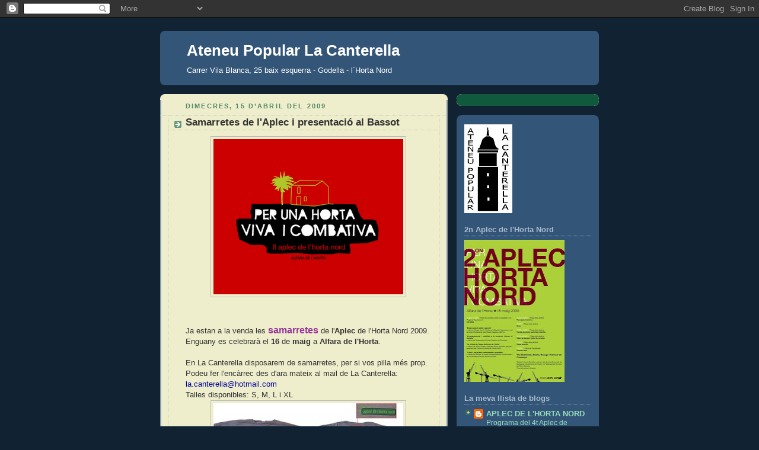

--- FILE ---
content_type: text/html; charset=UTF-8
request_url: https://ateneugodella.blogspot.com/2009/04/samarretes-de-laplec-i-presentacio-al.html
body_size: 12269
content:
<!DOCTYPE html>
<html dir='ltr'>
<head>
<link href='https://www.blogger.com/static/v1/widgets/55013136-widget_css_bundle.css' rel='stylesheet' type='text/css'/>
<meta content='text/html; charset=UTF-8' http-equiv='Content-Type'/>
<meta content='blogger' name='generator'/>
<link href='https://ateneugodella.blogspot.com/favicon.ico' rel='icon' type='image/x-icon'/>
<link href='http://ateneugodella.blogspot.com/2009/04/samarretes-de-laplec-i-presentacio-al.html' rel='canonical'/>
<link rel="alternate" type="application/atom+xml" title="Ateneu Popular La Canterella - Atom" href="https://ateneugodella.blogspot.com/feeds/posts/default" />
<link rel="alternate" type="application/rss+xml" title="Ateneu Popular La Canterella - RSS" href="https://ateneugodella.blogspot.com/feeds/posts/default?alt=rss" />
<link rel="service.post" type="application/atom+xml" title="Ateneu Popular La Canterella - Atom" href="https://www.blogger.com/feeds/5352515400396715998/posts/default" />

<link rel="alternate" type="application/atom+xml" title="Ateneu Popular La Canterella - Atom" href="https://ateneugodella.blogspot.com/feeds/7396269430179334911/comments/default" />
<!--Can't find substitution for tag [blog.ieCssRetrofitLinks]-->
<link href='https://blogger.googleusercontent.com/img/b/R29vZ2xl/AVvXsEjq_GHEu727GBt0_ubKWTSQa7KO5vGUO0Jq6KcPbEEGzt_3tih_vgBKENPYTsVfuZpbtx8P5Bvbt10ajL4k4NECVX0zoATx7wYbNqZVMdgX_6aO6Xhg7LGrc-c7hgva7_AfGd5WRBMqKA/s320/dibuix_samarreta.png' rel='image_src'/>
<meta content='http://ateneugodella.blogspot.com/2009/04/samarretes-de-laplec-i-presentacio-al.html' property='og:url'/>
<meta content='Samarretes de l&#39;Aplec i presentació al Bassot' property='og:title'/>
<meta content='Ja estan a la venda les samarretes  de l&#39; Aplec  de l&#39;Horta Nord 2009. Enguany es celebrarà el 16  de maig  a Alfara de l&#39;Horta . En La Cant...' property='og:description'/>
<meta content='https://blogger.googleusercontent.com/img/b/R29vZ2xl/AVvXsEjq_GHEu727GBt0_ubKWTSQa7KO5vGUO0Jq6KcPbEEGzt_3tih_vgBKENPYTsVfuZpbtx8P5Bvbt10ajL4k4NECVX0zoATx7wYbNqZVMdgX_6aO6Xhg7LGrc-c7hgva7_AfGd5WRBMqKA/w1200-h630-p-k-no-nu/dibuix_samarreta.png' property='og:image'/>
<title>Ateneu Popular La Canterella: Samarretes de l'Aplec i presentació al Bassot</title>
<style id='page-skin-1' type='text/css'><!--
/*
-----------------------------------------------
Blogger Template Style
Name:     Rounders 3
Date:     27 Feb 2004
Updated by: Blogger Team
----------------------------------------------- */
body {
background:#123;
margin:0;
text-align:center;
line-height: 1.5em;
font: x-small Trebuchet MS, Verdana, Arial, Sans-serif;
color:#333333;
font-size/* */:/**/small;
font-size: /**/small;
}
/* Page Structure
----------------------------------------------- */
/* The images which help create rounded corners depend on the
following widths and measurements. If you want to change
these measurements, the images will also need to change.
*/
#outer-wrapper {
width:740px;
margin:0 auto;
text-align:left;
font: normal normal 100% 'Trebuchet MS',Verdana,Arial,Sans-serif;
}
#main-wrap1 {
width:485px;
float:left;
background:#eeeecc url("https://resources.blogblog.com/blogblog/data/rounders3/corners_main_bot.gif") no-repeat left bottom;
margin:15px 0 0;
padding:0 0 10px;
color:#333333;
font-size:97%;
line-height:1.5em;
word-wrap: break-word; /* fix for long text breaking sidebar float in IE */
overflow: hidden;     /* fix for long non-text content breaking IE sidebar float */
}
#main-wrap2 {
float:left;
width:100%;
background:url("https://resources.blogblog.com/blogblog/data/rounders3/corners_main_top.gif") no-repeat left top;
padding:10px 0 0;
}
#main {
background:url("https://resources.blogblog.com/blogblog/data/rounders3/rails_main.gif") repeat-y left;
padding:0;
width:485px;
}
#sidebar-wrap {
width:240px;
float:right;
margin:15px 0 0;
font-size:97%;
line-height:1.5em;
word-wrap: break-word; /* fix for long text breaking sidebar float in IE */
overflow: hidden;     /* fix for long non-text content breaking IE sidebar float */
}
.main .widget {
margin-top: 4px;
width: 468px;
padding: 0 13px;
}
.main .Blog {
margin: 0;
padding: 0;
width: 484px;
}
/* Links
----------------------------------------------- */
a:link {
color: #445566;
}
a:visited {
color: #223344;
}
a:hover {
color: #223344;
}
a img {
border-width:0;
}
/* Blog Header
----------------------------------------------- */
#header-wrapper {
background:#335577 url("https://resources.blogblog.com/blogblog/data/rounders3/corners_cap_top.gif") no-repeat left top;
margin-top:22px;
margin-right:0;
margin-bottom:0;
margin-left:0;
padding-top:8px;
padding-right:0;
padding-bottom:0;
padding-left:0;
color:#ffffff;
}
#header {
background:url("https://resources.blogblog.com/blogblog/data/rounders3/corners_cap_bot.gif") no-repeat left bottom;
padding:0 15px 8px;
}
#header h1 {
margin:0;
padding:10px 30px 5px;
line-height:1.2em;
font: normal bold 200% 'Trebuchet MS',Verdana,Arial,Sans-serif;
}
#header a,
#header a:visited {
text-decoration:none;
color: #ffffff;
}
#header .description {
margin:0;
padding:5px 30px 10px;
line-height:1.5em;
font: normal normal 100% 'Trebuchet MS',Verdana,Arial,Sans-serif;
}
/* Posts
----------------------------------------------- */
h2.date-header {
margin-top:0;
margin-right:28px;
margin-bottom:0;
margin-left:43px;
font-size:85%;
line-height:2em;
text-transform:uppercase;
letter-spacing:.2em;
color:#558866;
}
.post {
margin:.3em 0 25px;
padding:0 13px;
border:1px dotted #bbbbbb;
border-width:1px 0;
}
.post h3 {
margin:0;
line-height:1.5em;
background:url("https://resources.blogblog.com/blogblog/data/rounders3/icon_arrow.gif") no-repeat 10px .5em;
display:block;
border:1px dotted #bbbbbb;
border-width:0 1px 1px;
padding-top:2px;
padding-right:14px;
padding-bottom:2px;
padding-left:29px;
color: #333333;
font: normal bold 135% 'Trebuchet MS',Verdana,Arial,Sans-serif;
}
.post h3 a, .post h3 a:visited {
text-decoration:none;
color: #333333;
}
a.title-link:hover {
background-color: #bbbbbb;
color: #333333;
}
.post-body {
border:1px dotted #bbbbbb;
border-width:0 1px 1px;
border-bottom-color:#eeeecc;
padding-top:10px;
padding-right:14px;
padding-bottom:1px;
padding-left:29px;
}
html>body .post-body {
border-bottom-width:0;
}
.post-body {
margin:0 0 .75em;
}
.post-body blockquote {
line-height:1.3em;
}
.post-footer {
background: #ffffff;
margin:0;
padding-top:2px;
padding-right:14px;
padding-bottom:2px;
padding-left:29px;
border:1px dotted #bbbbbb;
border-width:1px;
font-size:100%;
line-height:1.5em;
color: #666666;
}
/*
The first line of the post footer might only have floated text, so we need to give it a height.
The height comes from the post-footer line-height
*/
.post-footer-line-1 {
min-height:1.5em;
_height:1.5em;
}
.post-footer p {
margin: 0;
}
html>body .post-footer {
border-bottom-color:transparent;
}
.uncustomized-post-template .post-footer {
text-align: right;
}
.uncustomized-post-template .post-author,
.uncustomized-post-template .post-timestamp {
display: block;
float: left;
text-align:left;
margin-right: 4px;
}
.post-footer a {
color: #456;
}
.post-footer a:hover {
color: #234;
}
a.comment-link {
/* IE5.0/Win doesn't apply padding to inline elements,
so we hide these two declarations from it */
background/* */:/**/url("https://resources.blogblog.com/blogblog/data/rounders/icon_comment_left.gif") no-repeat left 45%;
padding-left:14px;
}
html>body a.comment-link {
/* Respecified, for IE5/Mac's benefit */
background:url("https://resources.blogblog.com/blogblog/data/rounders3/icon_comment_left.gif") no-repeat left 45%;
padding-left:14px;
}
.post img, table.tr-caption-container {
margin-top:0;
margin-right:0;
margin-bottom:5px;
margin-left:0;
padding:4px;
border:1px solid #bbbbbb;
}
.tr-caption-container img {
border: none;
margin: 0;
padding: 0;
}
blockquote {
margin:.75em 0;
border:1px dotted #bbbbbb;
border-width:1px 0;
padding:5px 15px;
color: #558866;
}
.post blockquote p {
margin:.5em 0;
}
#blog-pager-newer-link {
float: left;
margin-left: 13px;
}
#blog-pager-older-link {
float: right;
margin-right: 13px;
}
#blog-pager {
text-align: center;
}
.feed-links {
clear: both;
line-height: 2.5em;
margin-left: 13px;
}
/* Comments
----------------------------------------------- */
#comments {
margin:-25px 13px 0;
border:1px dotted #bbbbbb;
border-width:0 1px 1px;
padding-top:20px;
padding-right:0;
padding-bottom:15px;
padding-left:0;
}
#comments h4 {
margin:0 0 10px;
padding-top:0;
padding-right:14px;
padding-bottom:2px;
padding-left:29px;
border-bottom:1px dotted #bbbbbb;
font-size:120%;
line-height:1.4em;
color:#333333;
}
#comments-block {
margin-top:0;
margin-right:15px;
margin-bottom:0;
margin-left:9px;
}
.comment-author {
background:url("https://resources.blogblog.com/blogblog/data/rounders3/icon_comment_left.gif") no-repeat 2px .3em;
margin:.5em 0;
padding-top:0;
padding-right:0;
padding-bottom:0;
padding-left:20px;
font-weight:bold;
}
.comment-body {
margin:0 0 1.25em;
padding-top:0;
padding-right:0;
padding-bottom:0;
padding-left:20px;
}
.comment-body p {
margin:0 0 .5em;
}
.comment-footer {
margin:0 0 .5em;
padding-top:0;
padding-right:0;
padding-bottom:.75em;
padding-left:20px;
}
.comment-footer a:link {
color: #333;
}
.deleted-comment {
font-style:italic;
color:gray;
}
.comment-form {
padding-left:20px;
padding-right:5px;
}
#comments .comment-form h4 {
padding-left:0px;
}
/* Profile
----------------------------------------------- */
.profile-img {
float: left;
margin-top: 5px;
margin-right: 5px;
margin-bottom: 5px;
margin-left: 0;
border: 4px solid #ffffff;
}
.profile-datablock {
margin-top:0;
margin-right:15px;
margin-bottom:.5em;
margin-left:0;
padding-top:8px;
}
.profile-link {
background:url("https://resources.blogblog.com/blogblog/data/rounders3/icon_profile_left.gif") no-repeat left .1em;
padding-left:15px;
font-weight:bold;
}
.profile-textblock {
clear: both;
margin: 0;
}
.sidebar .clear, .main .widget .clear {
clear: both;
}
#sidebartop-wrap {
background:#11593C url("https://resources.blogblog.com/blogblog/data/rounders3/corners_prof_bot.gif") no-repeat left bottom;
margin:0px 0px 15px;
padding:0px 0px 10px;
color:#ffffff;
}
#sidebartop-wrap2 {
background:url("https://resources.blogblog.com/blogblog/data/rounders3/corners_prof_top.gif") no-repeat left top;
padding: 10px 0 0;
margin:0;
border-width:0;
}
#sidebartop h2 {
line-height:1.5em;
color:#ffffff;
border-bottom: 1px dotted #ffffff;
font: normal bold 100% 'Trebuchet MS',Verdana,Arial,Sans-serif;
margin-bottom: 0.5em;
}
#sidebartop a {
color: #ffffff;
}
#sidebartop a:hover {
color: #ffffff;
}
#sidebartop a:visited {
color: #ffffff;
}
#sidebar a {
color: #99ddbb;
}
#sidebar a:hover,
#sidebar a:visited {
color: #ffffff;
}
/* Sidebar Boxes
----------------------------------------------- */
.sidebar .widget {
margin:.5em 13px 1.25em;
padding:0 0px;
}
.widget-content {
margin-top: 0.5em;
}
#sidebarbottom-wrap1 {
background:#335577 url("https://resources.blogblog.com/blogblog/data/rounders3/corners_side_top.gif") no-repeat left top;
margin:0 0 15px;
padding:10px 0 0;
color: #ffffff;
}
#sidebarbottom-wrap2 {
background:url("https://resources.blogblog.com/blogblog/data/rounders3/corners_side_bot.gif") no-repeat left bottom;
padding:0 0 8px;
}
.sidebar h2 {
margin-top:0;
margin-right:0;
margin-bottom:.5em;
margin-left:0;
padding:0 0 .2em;
line-height:1.5em;
font:normal bold 100% 'Trebuchet MS',Verdana,Arial,Sans-serif;
}
.sidebar ul {
list-style:none;
margin:0 0 1.25em;
padding:0;
}
.sidebar ul li {
background:url("https://resources.blogblog.com/blogblog/data/rounders3/icon_arrow_sm.gif") no-repeat 2px .25em;
margin:0;
padding-top:0;
padding-right:0;
padding-bottom:3px;
padding-left:16px;
margin-bottom:3px;
border-bottom:1px dotted #bbbbbb;
line-height:1.4em;
}
.sidebar p {
margin:0 0 .6em;
}
#sidebar h2 {
color: #aabbcc;
border-bottom: 1px dotted #aabbcc;
}
/* Footer
----------------------------------------------- */
#footer-wrap1 {
clear:both;
margin:0 0 10px;
padding:15px 0 0;
}
#footer-wrap2 {
background:#335577 url("https://resources.blogblog.com/blogblog/data/rounders3/corners_cap_top.gif") no-repeat left top;
color:#ffffff;
}
#footer {
background:url("https://resources.blogblog.com/blogblog/data/rounders3/corners_cap_bot.gif") no-repeat left bottom;
padding:8px 15px;
}
#footer hr {display:none;}
#footer p {margin:0;}
#footer a {color:#ffffff;}
#footer .widget-content {
margin:0;
}
/** Page structure tweaks for layout editor wireframe */
body#layout #main-wrap1,
body#layout #sidebar-wrap,
body#layout #header-wrapper {
margin-top: 0;
}
body#layout #header, body#layout #header-wrapper,
body#layout #outer-wrapper {
margin-left:0,
margin-right: 0;
padding: 0;
}
body#layout #outer-wrapper {
width: 730px;
}
body#layout #footer-wrap1 {
padding-top: 0;
}

--></style>
<link href='https://www.blogger.com/dyn-css/authorization.css?targetBlogID=5352515400396715998&amp;zx=a25fb62b-e1c8-4cb4-b57f-948f2c218253' media='none' onload='if(media!=&#39;all&#39;)media=&#39;all&#39;' rel='stylesheet'/><noscript><link href='https://www.blogger.com/dyn-css/authorization.css?targetBlogID=5352515400396715998&amp;zx=a25fb62b-e1c8-4cb4-b57f-948f2c218253' rel='stylesheet'/></noscript>
<meta name='google-adsense-platform-account' content='ca-host-pub-1556223355139109'/>
<meta name='google-adsense-platform-domain' content='blogspot.com'/>

</head>
<body>
<div class='navbar section' id='navbar'><div class='widget Navbar' data-version='1' id='Navbar1'><script type="text/javascript">
    function setAttributeOnload(object, attribute, val) {
      if(window.addEventListener) {
        window.addEventListener('load',
          function(){ object[attribute] = val; }, false);
      } else {
        window.attachEvent('onload', function(){ object[attribute] = val; });
      }
    }
  </script>
<div id="navbar-iframe-container"></div>
<script type="text/javascript" src="https://apis.google.com/js/platform.js"></script>
<script type="text/javascript">
      gapi.load("gapi.iframes:gapi.iframes.style.bubble", function() {
        if (gapi.iframes && gapi.iframes.getContext) {
          gapi.iframes.getContext().openChild({
              url: 'https://www.blogger.com/navbar/5352515400396715998?po\x3d7396269430179334911\x26origin\x3dhttps://ateneugodella.blogspot.com',
              where: document.getElementById("navbar-iframe-container"),
              id: "navbar-iframe"
          });
        }
      });
    </script><script type="text/javascript">
(function() {
var script = document.createElement('script');
script.type = 'text/javascript';
script.src = '//pagead2.googlesyndication.com/pagead/js/google_top_exp.js';
var head = document.getElementsByTagName('head')[0];
if (head) {
head.appendChild(script);
}})();
</script>
</div></div>
<div id='outer-wrapper'>
<div id='header-wrapper'>
<div class='header section' id='header'><div class='widget Header' data-version='1' id='Header1'>
<div id='header-inner'>
<div class='titlewrapper'>
<h1 class='title'>
<a href='https://ateneugodella.blogspot.com/'>
Ateneu Popular La Canterella
</a>
</h1>
</div>
<div class='descriptionwrapper'>
<p class='description'><span>Carrer Vila Blanca, 25 baix esquerra -  Godella - l&#180;Horta Nord</span></p>
</div>
</div>
</div></div>
</div>
<div id='crosscol-wrapper' style='text-align:center'>
<div class='crosscol no-items section' id='crosscol'></div>
</div>
<div id='main-wrap1'><div id='main-wrap2'>
<div class='main section' id='main'><div class='widget Blog' data-version='1' id='Blog1'>
<div class='blog-posts hfeed'>

          <div class="date-outer">
        
<h2 class='date-header'><span>dimecres, 15 d&#8217;abril del 2009</span></h2>

          <div class="date-posts">
        
<div class='post-outer'>
<div class='post hentry uncustomized-post-template' itemprop='blogPost' itemscope='itemscope' itemtype='http://schema.org/BlogPosting'>
<meta content='https://blogger.googleusercontent.com/img/b/R29vZ2xl/AVvXsEjq_GHEu727GBt0_ubKWTSQa7KO5vGUO0Jq6KcPbEEGzt_3tih_vgBKENPYTsVfuZpbtx8P5Bvbt10ajL4k4NECVX0zoATx7wYbNqZVMdgX_6aO6Xhg7LGrc-c7hgva7_AfGd5WRBMqKA/s320/dibuix_samarreta.png' itemprop='image_url'/>
<meta content='5352515400396715998' itemprop='blogId'/>
<meta content='7396269430179334911' itemprop='postId'/>
<a name='7396269430179334911'></a>
<h3 class='post-title entry-title' itemprop='name'>
Samarretes de l'Aplec i presentació al Bassot
</h3>
<div class='post-header'>
<div class='post-header-line-1'></div>
</div>
<div class='post-body entry-content' id='post-body-7396269430179334911' itemprop='description articleBody'>
<a href="https://blogger.googleusercontent.com/img/b/R29vZ2xl/AVvXsEjq_GHEu727GBt0_ubKWTSQa7KO5vGUO0Jq6KcPbEEGzt_3tih_vgBKENPYTsVfuZpbtx8P5Bvbt10ajL4k4NECVX0zoATx7wYbNqZVMdgX_6aO6Xhg7LGrc-c7hgva7_AfGd5WRBMqKA/s1600-h/dibuix_samarreta.png" onblur="try {parent.deselectBloggerImageGracefully();} catch(e) {}"><img alt="" border="0" id="BLOGGER_PHOTO_ID_5324872294516028338" src="https://blogger.googleusercontent.com/img/b/R29vZ2xl/AVvXsEjq_GHEu727GBt0_ubKWTSQa7KO5vGUO0Jq6KcPbEEGzt_3tih_vgBKENPYTsVfuZpbtx8P5Bvbt10ajL4k4NECVX0zoATx7wYbNqZVMdgX_6aO6Xhg7LGrc-c7hgva7_AfGd5WRBMqKA/s320/dibuix_samarreta.png" style="margin: 0px auto 10px; display: block; text-align: center; cursor: pointer; width: 320px; height: 262px;" /></a><br /><br />Ja estan a la venda les <span style="color: rgb(153, 51, 153);font-size:130%;" ><span style="font-weight: bold;">samarretes</span></span> de l'<span style="font-weight: bold;">Aplec</span> de l'Horta Nord 2009. Enguany es celebrarà el <span style="font-weight: bold;">16</span> de <span style="font-weight: bold;">maig</span> a <span style="font-weight: bold;">Alfara de l'Horta</span>.<br /><br />En La Canterella disposarem de samarretes, per si vos pilla més prop. Podeu fer l'encàrrec des d'ara mateix al mail de La Canterella:  <span style="color: rgb(0, 0, 153);">la.canterella@hotmail.com</span><br />Talles disponibles: S, M, L i XL<br /><a href="https://blogger.googleusercontent.com/img/b/R29vZ2xl/AVvXsEi92xg2PHsI495Q-cVEEZGysl9YpbN39W-KqkM_O6Ip9K-9ns54zx-vHcM9BCz-67G1FIRvx2cSS-caZXD7RVgsyJGV08dJAZ32hie70R_1J-vTHE4UJIHrPth4kcJGvC8vB8EJnB9BJA/s1600-h/samarreta.jpg" onblur="try {parent.deselectBloggerImageGracefully();} catch(e) {}"><img alt="" border="0" id="BLOGGER_PHOTO_ID_5324871266261467058" src="https://blogger.googleusercontent.com/img/b/R29vZ2xl/AVvXsEi92xg2PHsI495Q-cVEEZGysl9YpbN39W-KqkM_O6Ip9K-9ns54zx-vHcM9BCz-67G1FIRvx2cSS-caZXD7RVgsyJGV08dJAZ32hie70R_1J-vTHE4UJIHrPth4kcJGvC8vB8EJnB9BJA/s320/samarreta.jpg" style="margin: 0px auto 10px; display: block; text-align: center; cursor: pointer; width: 320px; height: 163px;" /></a><br /><br />D'altra banda, el proper <b>2 de maig </b>a les<b> 20.00 h </b>a<b> Ca Bassot</b> hi ha la <span style="color: rgb(0, 102, 0);font-size:130%;" ><b>presentació de l'Aplec</b></span> a càrrec de dos membres de l'Assemblea del mateix.<br />Tot seguit hi haurà <span style="font-size:130%;"><span style="font-weight: bold; color: rgb(102, 102, 0);">sopar popular</span></span> de <span style="font-weight: bold;">suport</span> al 2n Aplec, al mòdic preu de <span style="font-weight: bold;">7 &#8364;</span>us. Cal confirmar a <a href="mailto:aplechortanord@gmail.com">aplechortanord@gmail.com</a><br /><br /><a href="https://blogger.googleusercontent.com/img/b/R29vZ2xl/AVvXsEiSXFPklvny7tMQFxQIlzWb5Aku5gES4MxmFZ-NerRIgNwUznv9-q-Qcl_6Jumoa_vuya4baCgGPheSPpeptJyvgaFd2V9Fln766UcrefpdDztRUL8WuzH7maqpxRP8PCKA5huQML_sQA/s1600-h/terra-aplec.png" onblur="try {parent.deselectBloggerImageGracefully();} catch(e) {}"><img alt="" border="0" id="BLOGGER_PHOTO_ID_5324872478725099810" src="https://blogger.googleusercontent.com/img/b/R29vZ2xl/AVvXsEiSXFPklvny7tMQFxQIlzWb5Aku5gES4MxmFZ-NerRIgNwUznv9-q-Qcl_6Jumoa_vuya4baCgGPheSPpeptJyvgaFd2V9Fln766UcrefpdDztRUL8WuzH7maqpxRP8PCKA5huQML_sQA/s320/terra-aplec.png" style="margin: 0px auto 10px; display: block; text-align: center; cursor: pointer; width: 320px; height: 240px;" /></a>
<div style='clear: both;'></div>
</div>
<div class='post-footer'>
<div class='post-footer-line post-footer-line-1'>
<span class='post-author vcard'>
Publicat per
<span class='fn' itemprop='author' itemscope='itemscope' itemtype='http://schema.org/Person'>
<meta content='https://www.blogger.com/profile/03364710647072910342' itemprop='url'/>
<a class='g-profile' href='https://www.blogger.com/profile/03364710647072910342' rel='author' title='author profile'>
<span itemprop='name'>La gent jove de Godella</span>
</a>
</span>
</span>
<span class='post-timestamp'>
a
<meta content='http://ateneugodella.blogspot.com/2009/04/samarretes-de-laplec-i-presentacio-al.html' itemprop='url'/>
<a class='timestamp-link' href='https://ateneugodella.blogspot.com/2009/04/samarretes-de-laplec-i-presentacio-al.html' rel='bookmark' title='permanent link'><abbr class='published' itemprop='datePublished' title='2009-04-15T12:49:00+02:00'>12:49</abbr></a>
</span>
<span class='post-comment-link'>
</span>
<span class='post-icons'>
<span class='item-control blog-admin pid-1384657505'>
<a href='https://www.blogger.com/post-edit.g?blogID=5352515400396715998&postID=7396269430179334911&from=pencil' title='Modificar el missatge'>
<img alt='' class='icon-action' height='18' src='https://resources.blogblog.com/img/icon18_edit_allbkg.gif' width='18'/>
</a>
</span>
</span>
<div class='post-share-buttons goog-inline-block'>
</div>
</div>
<div class='post-footer-line post-footer-line-2'>
<span class='post-labels'>
</span>
</div>
<div class='post-footer-line post-footer-line-3'>
<span class='post-location'>
</span>
</div>
</div>
</div>
<div class='comments' id='comments'>
<a name='comments'></a>
<h4>Cap comentari:</h4>
<div id='Blog1_comments-block-wrapper'>
<dl class='avatar-comment-indent' id='comments-block'>
</dl>
</div>
<p class='comment-footer'>
<a href='https://www.blogger.com/comment/fullpage/post/5352515400396715998/7396269430179334911' onclick=''>Publica un comentari a l'entrada</a>
</p>
</div>
</div>

        </div></div>
      
</div>
<div class='blog-pager' id='blog-pager'>
<span id='blog-pager-newer-link'>
<a class='blog-pager-newer-link' href='https://ateneugodella.blogspot.com/2009/05/el-dissabte-tots-i-totes-valencia.html' id='Blog1_blog-pager-newer-link' title='Entrada més recent'>Entrada més recent</a>
</span>
<span id='blog-pager-older-link'>
<a class='blog-pager-older-link' href='https://ateneugodella.blogspot.com/2009/04/setmana-antifeixista-guillem-agullo-ca.html' id='Blog1_blog-pager-older-link' title='Entrada més antiga'>Entrada més antiga</a>
</span>
<a class='home-link' href='https://ateneugodella.blogspot.com/'>Inici</a>
</div>
<div class='clear'></div>
<div class='post-feeds'>
<div class='feed-links'>
Subscriure's a:
<a class='feed-link' href='https://ateneugodella.blogspot.com/feeds/7396269430179334911/comments/default' target='_blank' type='application/atom+xml'>Comentaris del missatge (Atom)</a>
</div>
</div>
</div></div>
</div></div>
<div id='sidebar-wrap'>
<div id='sidebartop-wrap'><div id='sidebartop-wrap2'>
<div class='sidebar no-items section' id='sidebartop'></div>
</div></div>
<div id='sidebarbottom-wrap1'><div id='sidebarbottom-wrap2'>
<div class='sidebar section' id='sidebar'><div class='widget Image' data-version='1' id='Image1'>
<div class='widget-content'>
<img alt='' height='150' id='Image1_img' src='https://blogger.googleusercontent.com/img/b/R29vZ2xl/AVvXsEhozPtLkHCjddyQ4te5alqREJw7GqD6TxtaCN35Znfy18wAaMLKItlib5Kal1XI95QVMICKsGGO2U0RzrKxhQmiXShuNWiubG2VzrzMjUNZzJDGUk0iAScsi9huc7hNWYrZLs2oqWA3Uw/s150/misildo_simpl.bmp' width='81'/>
<br/>
</div>
<div class='clear'></div>
</div><div class='widget Image' data-version='1' id='Image4'>
<h2>2n Aplec de l'Horta Nord</h2>
<div class='widget-content'>
<a href='http://aplechortanord.blogspot.com/'>
<img alt='2n Aplec de l&#39;Horta Nord' height='240' id='Image4_img' src='https://blogger.googleusercontent.com/img/b/R29vZ2xl/AVvXsEhQCnfE3IoiytHvPY-9PJJN9prxMlA3wqj_77u5f9dCfhJMfgvYab4xiSEeTgcbLdR5qYhEzYQGNt0_gIUTYFvMj3gq-lsjcwGL29YXnDmKCBGPUKTmon2ey41TQ5xx1tJJdmTQuMI2aQ/s240/cartell_2nAplec.jpg' width='169'/>
</a>
<br/>
</div>
<div class='clear'></div>
</div><div class='widget BlogList' data-version='1' id='BlogList1'>
<h2 class='title'>La meva llista de blogs</h2>
<div class='widget-content'>
<div class='blog-list-container' id='BlogList1_container'>
<ul id='BlogList1_blogs'>
<li style='display: block;'>
<div class='blog-icon'>
<img data-lateloadsrc='https://lh3.googleusercontent.com/blogger_img_proxy/AEn0k_uBAVUauDN5FV3ykxjocs4cTBeMN5RMPZavT468XBNKnuI91CAhaJngRTaEg8OgEUYeJNtT5bXpKgC7gmMG9nszzeIXgSRkkwiYf1II8-pnkps=s16-w16-h16' height='16' width='16'/>
</div>
<div class='blog-content'>
<div class='blog-title'>
<a href='http://aplechortanord.blogspot.com/' target='_blank'>
APLEC DE L'HORTA NORD</a>
</div>
<div class='item-content'>
<span class='item-title'>
<a href='http://aplechortanord.blogspot.com/2011/04/programa-del-4t-aplec-de-lhorta-nord.html' target='_blank'>
Programa del 4t Aplec de l'Horta Nord
</a>
</span>
<div class='item-time'>
Fa 14 anys
</div>
</div>
</div>
<div style='clear: both;'></div>
</li>
<li style='display: block;'>
<div class='blog-icon'>
<img data-lateloadsrc='https://lh3.googleusercontent.com/blogger_img_proxy/AEn0k_tLlZEDADuORamHTFEjuy0lbtfv_qUC_qN7cOnEwRaD2sQ2epnZDSH5B_1lMJG3dRpXYcsprNMmVsy6F5wa0kCbhEneiWkaw23-_Ab27A=s16-w16-h16' height='16' width='16'/>
</div>
<div class='blog-content'>
<div class='blog-title'>
<a href='http://viaparcnord.blogspot.com/' target='_blank'>
NO A LA VIA PARC NORD</a>
</div>
<div class='item-content'>
<span class='item-title'>
<a href='http://viaparcnord.blogspot.com/2009/04/una-mostra-del-que-fou-la-bicifestacio.html' target='_blank'>
una mostra del que fou la bicifestació
</a>
</span>
<div class='item-time'>
Fa 16 anys
</div>
</div>
</div>
<div style='clear: both;'></div>
</li>
<li style='display: block;'>
<div class='blog-icon'>
<img data-lateloadsrc='https://lh3.googleusercontent.com/blogger_img_proxy/AEn0k_unHRDOh7zU3LxVFvg0MjEjnu1nCs7pujkcxkSFTep3ARo2ND2KGV9f5yJRVScYKf4EISpyxAL5ZNUiDRPfGouqXIcQfcwNqIRTl75SggGM=s16-w16-h16' height='16' width='16'/>
</div>
<div class='blog-content'>
<div class='blog-title'>
<a href='http://txiringo2008.blogspot.com/' target='_blank'>
TXIRINGO 2008</a>
</div>
<div class='item-content'>
<span class='item-title'>
<a href='http://txiringo2008.blogspot.com/2008/08/i-fins-ac-el-xiringo08-perqu-sacaba-per.html' target='_blank'>
I fins ací el Xiringo'08. Perquè açò s'acaba... però l'any que vé més
</a>
</span>
<div class='item-time'>
Fa 17 anys
</div>
</div>
</div>
<div style='clear: both;'></div>
</li>
<li style='display: block;'>
<div class='blog-icon'>
<img data-lateloadsrc='https://lh3.googleusercontent.com/blogger_img_proxy/AEn0k_snCu8jaGG4lQDmOBODG3HKGnO1b1maIJe_XToqcdi424JQBsMHklg1j7IOW94C_2DNoNsVI5ED6UW2776siRVRbPVl4ebtIFXDQ_UbTMYuKo_0Cgs=s16-w16-h16' height='16' width='16'/>
</div>
<div class='blog-content'>
<div class='blog-title'>
<a href='http://ciutattanatori.googlepages.com/' target='_blank'>
ciutattanatori - &#160; ràdioGodella</a>
</div>
<div class='item-content'>
<span class='item-title'>
<!--Can't find substitution for tag [item.itemTitle]-->
</span>
<div class='item-time'>
<!--Can't find substitution for tag [item.timePeriodSinceLastUpdate]-->
</div>
</div>
</div>
<div style='clear: both;'></div>
</li>
</ul>
<div class='clear'></div>
</div>
</div>
</div><div class='widget HTML' data-version='1' id='HTML4'>
<h2 class='title'>Localitzador de visites al blog</h2>
<div class='widget-content'>
<a href="http://www.geolocalizador.com/localizador-ip.html" target="_blank"><img border="0" alt="localizador ip" src="https://lh3.googleusercontent.com/blogger_img_proxy/AEn0k_uXZeBC4oJF5TXpghQ0sJ5Wx5rcqyAMK1YIZ9YVeN8izlm2GaxPZ_Z-iT4O-SGYLshhxvVf1JohMWsWmx4QUHSrZTDGp0i3W7ymig=s0-d" title="localizador ip"></a>
</div>
<div class='clear'></div>
</div><div class='widget HTML' data-version='1' id='HTML2'>
<h2 class='title'>Visitants:</h2>
<div class='widget-content'>
<img border="0" src="https://lh3.googleusercontent.com/blogger_img_proxy/AEn0k_uiICCnj6y9wp4IjPop6WR7PiJNoWbNs4NUCPHK1H-G5QkARyH44nOsU8GJ3fLWUfoD25-UpTabFn2xHdK7qqvYVFMvVKxXgx0xi8BLQA4fps885gNLs0VfbvDixGrPZjcUJTnXvaAdmHCMXbpV3YHFdVU=s0-d"><img border="0" src="https://lh3.googleusercontent.com/blogger_img_proxy/AEn0k_vu-dSb0Mr-LsNA5K8fzlBXwDDGDWRyZuWUDaKXqPAsK2w_KFHHzHmhF0zGhhouCkZUv8Bomk_2wIVNXgLuQvzKCNFRBZt2IWoiVLU9zu-QTIGOTjeH9qbV7JXmBocz_K_CkJa_T3d59g0aAO1nORrIG3Q=s0-d"><img border="0" src="https://lh3.googleusercontent.com/blogger_img_proxy/AEn0k_soOPcEqC5OkafpdlsCj2L8wdTsFc0CbLdRvetzNUKS0UjL6OsbPzAy7Mx_S54c69QGetCKulk6C0M06-XNy5-GZeAkmY5ZgSYqBupTy4xukUJGk7YyYuvK1Iq8jhp2-pkS84p-h8Voa0wfa4X7UkpRpg=s0-d"><br/><a style="font-size: 10px;" href="http://www.micodigo.com" target="_blank" title="">visitas web</a>
</div>
<div class='clear'></div>
</div><div class='widget LinkList' data-version='1' id='LinkList2'>
<h2>Campanyes</h2>
<div class='widget-content'>
<ul>
<li><a href='http://www.acpv.cat/php/pagina.php?id_text=103'>Volem TV3, no a la censura!</a></li>
<li><a href='http://www.perlhorta.org/nova/node/552'>No a l'AVE per l'Horta Nord</a></li>
<li><a href='http://viaparcnord.blogspot.com/'>No a l'auto-Via 'Parc' Nord</a></li>
<li><a href='http://asociacionvictimasmetro.blogspot.com/'>Les víctimes del Metro de València</a></li>
<li><a href='http://www.jaentenimprou.org/'>Ja en tenim prou</a></li>
<li><a href='http://www.300anys.cat/'>Campanya 300 anys</a></li>
</ul>
<div class='clear'></div>
</div>
</div><div class='widget Label' data-version='1' id='Label1'>
<h2>Etiquetes</h2>
<div class='widget-content list-label-widget-content'>
<ul>
<li>
<a dir='ltr' href='https://ateneugodella.blogspot.com/search/label/25%20d%27Abril'>25 d&#39;Abril</a>
<span dir='ltr'>(1)</span>
</li>
<li>
<a dir='ltr' href='https://ateneugodella.blogspot.com/search/label/acte'>acte</a>
<span dir='ltr'>(2)</span>
</li>
<li>
<a dir='ltr' href='https://ateneugodella.blogspot.com/search/label/cap%20de%20setmana'>cap de setmana</a>
<span dir='ltr'>(2)</span>
</li>
<li>
<a dir='ltr' href='https://ateneugodella.blogspot.com/search/label/cinema'>cinema</a>
<span dir='ltr'>(2)</span>
</li>
<li>
<a dir='ltr' href='https://ateneugodella.blogspot.com/search/label/cursa'>cursa</a>
<span dir='ltr'>(1)</span>
</li>
<li>
<a dir='ltr' href='https://ateneugodella.blogspot.com/search/label/Cursa%20per%20l%27horta'>Cursa per l&#39;horta</a>
<span dir='ltr'>(2)</span>
</li>
<li>
<a dir='ltr' href='https://ateneugodella.blogspot.com/search/label/dinar'>dinar</a>
<span dir='ltr'>(1)</span>
</li>
<li>
<a dir='ltr' href='https://ateneugodella.blogspot.com/search/label/festa'>festa</a>
<span dir='ltr'>(3)</span>
</li>
<li>
<a dir='ltr' href='https://ateneugodella.blogspot.com/search/label/halloween'>halloween</a>
<span dir='ltr'>(1)</span>
</li>
<li>
<a dir='ltr' href='https://ateneugodella.blogspot.com/search/label/kurdistan'>kurdistan</a>
<span dir='ltr'>(1)</span>
</li>
<li>
<a dir='ltr' href='https://ateneugodella.blogspot.com/search/label/l%27horta'>l&#39;horta</a>
<span dir='ltr'>(2)</span>
</li>
<li>
<a dir='ltr' href='https://ateneugodella.blogspot.com/search/label/La%20Gatosa'>La Gatosa</a>
<span dir='ltr'>(1)</span>
</li>
<li>
<a dir='ltr' href='https://ateneugodella.blogspot.com/search/label/manifestaci%C3%B3'>manifestació</a>
<span dir='ltr'>(1)</span>
</li>
<li>
<a dir='ltr' href='https://ateneugodella.blogspot.com/search/label/nit%20de%20nadal'>nit de nadal</a>
<span dir='ltr'>(1)</span>
</li>
<li>
<a dir='ltr' href='https://ateneugodella.blogspot.com/search/label/paella'>paella</a>
<span dir='ltr'>(1)</span>
</li>
<li>
<a dir='ltr' href='https://ateneugodella.blogspot.com/search/label/premi'>premi</a>
<span dir='ltr'>(1)</span>
</li>
<li>
<a dir='ltr' href='https://ateneugodella.blogspot.com/search/label/programaci%C3%B3'>programació</a>
<span dir='ltr'>(1)</span>
</li>
<li>
<a dir='ltr' href='https://ateneugodella.blogspot.com/search/label/sopar'>sopar</a>
<span dir='ltr'>(1)</span>
</li>
<li>
<a dir='ltr' href='https://ateneugodella.blogspot.com/search/label/sorteig'>sorteig</a>
<span dir='ltr'>(1)</span>
</li>
<li>
<a dir='ltr' href='https://ateneugodella.blogspot.com/search/label/tots%20sants'>tots sants</a>
<span dir='ltr'>(1)</span>
</li>
<li>
<a dir='ltr' href='https://ateneugodella.blogspot.com/search/label/val%C3%A8ncia'>valència</a>
<span dir='ltr'>(1)</span>
</li>
<li>
<a dir='ltr' href='https://ateneugodella.blogspot.com/search/label/woody%20allen'>woody allen</a>
<span dir='ltr'>(1)</span>
</li>
</ul>
<div class='clear'></div>
</div>
</div><div class='widget BlogArchive' data-version='1' id='BlogArchive1'>
<h2>Arxiu del blog</h2>
<div class='widget-content'>
<div id='ArchiveList'>
<div id='BlogArchive1_ArchiveList'>
<ul class='hierarchy'>
<li class='archivedate expanded'>
<a class='toggle' href='javascript:void(0)'>
<span class='zippy toggle-open'>

        &#9660;&#160;
      
</span>
</a>
<a class='post-count-link' href='https://ateneugodella.blogspot.com/2009/'>
2009
</a>
<span class='post-count' dir='ltr'>(6)</span>
<ul class='hierarchy'>
<li class='archivedate collapsed'>
<a class='toggle' href='javascript:void(0)'>
<span class='zippy'>

        &#9658;&#160;
      
</span>
</a>
<a class='post-count-link' href='https://ateneugodella.blogspot.com/2009/09/'>
de setembre
</a>
<span class='post-count' dir='ltr'>(1)</span>
</li>
</ul>
<ul class='hierarchy'>
<li class='archivedate collapsed'>
<a class='toggle' href='javascript:void(0)'>
<span class='zippy'>

        &#9658;&#160;
      
</span>
</a>
<a class='post-count-link' href='https://ateneugodella.blogspot.com/2009/05/'>
de maig
</a>
<span class='post-count' dir='ltr'>(1)</span>
</li>
</ul>
<ul class='hierarchy'>
<li class='archivedate expanded'>
<a class='toggle' href='javascript:void(0)'>
<span class='zippy toggle-open'>

        &#9660;&#160;
      
</span>
</a>
<a class='post-count-link' href='https://ateneugodella.blogspot.com/2009/04/'>
d&#8217;abril
</a>
<span class='post-count' dir='ltr'>(2)</span>
<ul class='posts'>
<li><a href='https://ateneugodella.blogspot.com/2009/04/samarretes-de-laplec-i-presentacio-al.html'>Samarretes de l&#39;Aplec i presentació al Bassot</a></li>
<li><a href='https://ateneugodella.blogspot.com/2009/04/setmana-antifeixista-guillem-agullo-ca.html'>Setmana Antifeixista Guillem Agulló a Ca Bassot.</a></li>
</ul>
</li>
</ul>
<ul class='hierarchy'>
<li class='archivedate collapsed'>
<a class='toggle' href='javascript:void(0)'>
<span class='zippy'>

        &#9658;&#160;
      
</span>
</a>
<a class='post-count-link' href='https://ateneugodella.blogspot.com/2009/03/'>
de març
</a>
<span class='post-count' dir='ltr'>(1)</span>
</li>
</ul>
<ul class='hierarchy'>
<li class='archivedate collapsed'>
<a class='toggle' href='javascript:void(0)'>
<span class='zippy'>

        &#9658;&#160;
      
</span>
</a>
<a class='post-count-link' href='https://ateneugodella.blogspot.com/2009/01/'>
de gener
</a>
<span class='post-count' dir='ltr'>(1)</span>
</li>
</ul>
</li>
</ul>
<ul class='hierarchy'>
<li class='archivedate collapsed'>
<a class='toggle' href='javascript:void(0)'>
<span class='zippy'>

        &#9658;&#160;
      
</span>
</a>
<a class='post-count-link' href='https://ateneugodella.blogspot.com/2008/'>
2008
</a>
<span class='post-count' dir='ltr'>(7)</span>
<ul class='hierarchy'>
<li class='archivedate collapsed'>
<a class='toggle' href='javascript:void(0)'>
<span class='zippy'>

        &#9658;&#160;
      
</span>
</a>
<a class='post-count-link' href='https://ateneugodella.blogspot.com/2008/12/'>
de desembre
</a>
<span class='post-count' dir='ltr'>(1)</span>
</li>
</ul>
<ul class='hierarchy'>
<li class='archivedate collapsed'>
<a class='toggle' href='javascript:void(0)'>
<span class='zippy'>

        &#9658;&#160;
      
</span>
</a>
<a class='post-count-link' href='https://ateneugodella.blogspot.com/2008/11/'>
de novembre
</a>
<span class='post-count' dir='ltr'>(3)</span>
</li>
</ul>
<ul class='hierarchy'>
<li class='archivedate collapsed'>
<a class='toggle' href='javascript:void(0)'>
<span class='zippy'>

        &#9658;&#160;
      
</span>
</a>
<a class='post-count-link' href='https://ateneugodella.blogspot.com/2008/10/'>
d&#8217;octubre
</a>
<span class='post-count' dir='ltr'>(1)</span>
</li>
</ul>
<ul class='hierarchy'>
<li class='archivedate collapsed'>
<a class='toggle' href='javascript:void(0)'>
<span class='zippy'>

        &#9658;&#160;
      
</span>
</a>
<a class='post-count-link' href='https://ateneugodella.blogspot.com/2008/09/'>
de setembre
</a>
<span class='post-count' dir='ltr'>(1)</span>
</li>
</ul>
<ul class='hierarchy'>
<li class='archivedate collapsed'>
<a class='toggle' href='javascript:void(0)'>
<span class='zippy'>

        &#9658;&#160;
      
</span>
</a>
<a class='post-count-link' href='https://ateneugodella.blogspot.com/2008/04/'>
d&#8217;abril
</a>
<span class='post-count' dir='ltr'>(1)</span>
</li>
</ul>
</li>
</ul>
</div>
</div>
<div class='clear'></div>
</div>
</div><div class='widget HTML' data-version='1' id='HTML1'>
<h2 class='title'>per TV3, per la llibertat d'informació</h2>
<div class='widget-content'>
<a href="http://www.e-criteri.cat/index.cfm?plana=participa.cfm?ID=23">
<img border="0" src="https://lh3.googleusercontent.com/blogger_img_proxy/AEn0k_sSzGqGnDDigHEPbDG1KohC6XFh0bG7AzeBC_TQIcoRSDdbAYcjAV5MxHK6cUh9rnqTx10R_HujxYWHoRo8dzMVcN6uRWu9qvH2yJxOsd9zswUrH3t2zxDl=s0-d"> </a>
</div>
<div class='clear'></div>
</div><div class='widget Feed' data-version='1' id='Feed4'>
<h2>l'actualitat amb Vilaweb.cat</h2>
<div class='widget-content' id='Feed4_feedItemListDisplay'>
<span style='filter: alpha(25); opacity: 0.25;'>
<a href='http://www.vilaweb.cat/media/rss/noticies_edicio_333_rss.xml'>S'està carregant...</a>
</span>
</div>
<div class='clear'></div>
</div><div class='widget Feed' data-version='1' id='Feed2'>
<h2>notícies de Levante-EMV</h2>
<div class='widget-content' id='Feed2_feedItemListDisplay'>
<span style='filter: alpha(25); opacity: 0.25;'>
<a href='http://www.levante-emv.com/elementosInt/rss/19'>S'està carregant...</a>
</span>
</div>
<div class='clear'></div>
</div><div class='widget Feed' data-version='1' id='Feed3'>
<h2>l'actualitat amb Llibertat.cat</h2>
<div class='widget-content' id='Feed3_feedItemListDisplay'>
<span style='filter: alpha(25); opacity: 0.25;'>
<a href='http://www.llibertat.cat/component/option,com_rss/feed,RSS2.0/no_html,1/'>S'està carregant...</a>
</span>
</div>
<div class='clear'></div>
</div></div>
</div></div>
</div>
<div id='footer-wrap1'><div id='footer-wrap2'>
<div class='footer section' id='footer'><div class='widget HTML' data-version='1' id='HTML3'>
<h2 class='title'>recomanem:</h2>
<div class='widget-content'>
<script language="javascript" src="//www.racocatala.com/divulgacio/cibertires.php"> </script>
</div>
<div class='clear'></div>
</div><div class='widget Image' data-version='1' id='Image5'>
<h2>2n Aplec de l'Horta Nord</h2>
<div class='widget-content'>
<a href='http://aplechortanord.blogspot.com/'>
<img alt='2n Aplec de l&#39;Horta Nord' height='105' id='Image5_img' src='https://blogger.googleusercontent.com/img/b/R29vZ2xl/AVvXsEiMEqpyTJrHzaD8bkBWoNQWV1DSkAe9djsd-20QkN2wE6bRo1pMPsLsq8FCbwL2QYqx6aVVjL7TBtG4hpp-2Ma-g-C-H84OGSxJeVh1Qkf9Ugt4CsytfJ9QrbVdz2h7DOwQ9x80Cwd9KA/s730/BANNER.jpg' width='730'/>
</a>
<br/>
</div>
<div class='clear'></div>
</div><div class='widget Image' data-version='1' id='Image3'>
<h2>Històric 1r Aplec de l'Horta Nord</h2>
<div class='widget-content'>
<a href='http://aplechortanord.blogspot.com/'>
<img alt='Històric 1r Aplec de l&#39;Horta Nord' height='150' id='Image3_img' src='https://blogger.googleusercontent.com/img/b/R29vZ2xl/AVvXsEhzODvUvwlgVpx7sf7pCqDlh6mmcfA7OTXFxlxMF2chabBFRSL_pxnARv_bg7Y2GS-3a_uh-xkBzMrpgjTiqxirm52ZCBVd1MKzk3twp0rCXD-8hwIP9mTUzwLXu1g5ZH5XiPs_rsOmcw/s1600-r/aplec2.gif' width='608'/>
</a>
<br/>
</div>
<div class='clear'></div>
</div><div class='widget Image' data-version='1' id='Image2'>
<h2>Samarretes del 1r Aplec a preus molt econòmics</h2>
<div class='widget-content'>
<img alt='Samarretes del 1r Aplec a preus molt econòmics' height='348' id='Image2_img' src='https://blogger.googleusercontent.com/img/b/R29vZ2xl/AVvXsEidB1lXHVdLJuMsBoZ3pKOLgt-3q0t0MRHyAAgAlFacllNOZGuH4Tnpnh9m9Oa8Or5hvrfqNgDxvbdyjNr6u5gaeX1nAEGuljqek5r1q1wXyULYaR-Ba-eJm6nTPngg2k0shcAF3bBD7w/s730/samarretesaplec.JPG' width='698'/>
<br/>
<span class='caption'>XL, L , M , S -  per menys del que et penses!</span>
</div>
<div class='clear'></div>
</div></div>
</div></div>
</div>

<script type="text/javascript" src="https://www.blogger.com/static/v1/widgets/1350801215-widgets.js"></script>
<script type='text/javascript'>
window['__wavt'] = 'AOuZoY4dihLMhloUwKhYeHd9TZxpWK2UXA:1767715812289';_WidgetManager._Init('//www.blogger.com/rearrange?blogID\x3d5352515400396715998','//ateneugodella.blogspot.com/2009/04/samarretes-de-laplec-i-presentacio-al.html','5352515400396715998');
_WidgetManager._SetDataContext([{'name': 'blog', 'data': {'blogId': '5352515400396715998', 'title': 'Ateneu Popular La Canterella', 'url': 'https://ateneugodella.blogspot.com/2009/04/samarretes-de-laplec-i-presentacio-al.html', 'canonicalUrl': 'http://ateneugodella.blogspot.com/2009/04/samarretes-de-laplec-i-presentacio-al.html', 'homepageUrl': 'https://ateneugodella.blogspot.com/', 'searchUrl': 'https://ateneugodella.blogspot.com/search', 'canonicalHomepageUrl': 'http://ateneugodella.blogspot.com/', 'blogspotFaviconUrl': 'https://ateneugodella.blogspot.com/favicon.ico', 'bloggerUrl': 'https://www.blogger.com', 'hasCustomDomain': false, 'httpsEnabled': true, 'enabledCommentProfileImages': true, 'gPlusViewType': 'FILTERED_POSTMOD', 'adultContent': false, 'analyticsAccountNumber': '', 'encoding': 'UTF-8', 'locale': 'ca', 'localeUnderscoreDelimited': 'ca', 'languageDirection': 'ltr', 'isPrivate': false, 'isMobile': false, 'isMobileRequest': false, 'mobileClass': '', 'isPrivateBlog': false, 'isDynamicViewsAvailable': true, 'feedLinks': '\x3clink rel\x3d\x22alternate\x22 type\x3d\x22application/atom+xml\x22 title\x3d\x22Ateneu Popular La Canterella - Atom\x22 href\x3d\x22https://ateneugodella.blogspot.com/feeds/posts/default\x22 /\x3e\n\x3clink rel\x3d\x22alternate\x22 type\x3d\x22application/rss+xml\x22 title\x3d\x22Ateneu Popular La Canterella - RSS\x22 href\x3d\x22https://ateneugodella.blogspot.com/feeds/posts/default?alt\x3drss\x22 /\x3e\n\x3clink rel\x3d\x22service.post\x22 type\x3d\x22application/atom+xml\x22 title\x3d\x22Ateneu Popular La Canterella - Atom\x22 href\x3d\x22https://www.blogger.com/feeds/5352515400396715998/posts/default\x22 /\x3e\n\n\x3clink rel\x3d\x22alternate\x22 type\x3d\x22application/atom+xml\x22 title\x3d\x22Ateneu Popular La Canterella - Atom\x22 href\x3d\x22https://ateneugodella.blogspot.com/feeds/7396269430179334911/comments/default\x22 /\x3e\n', 'meTag': '', 'adsenseHostId': 'ca-host-pub-1556223355139109', 'adsenseHasAds': false, 'adsenseAutoAds': false, 'boqCommentIframeForm': true, 'loginRedirectParam': '', 'isGoogleEverywhereLinkTooltipEnabled': true, 'view': '', 'dynamicViewsCommentsSrc': '//www.blogblog.com/dynamicviews/4224c15c4e7c9321/js/comments.js', 'dynamicViewsScriptSrc': '//www.blogblog.com/dynamicviews/ef1c8ec4af282f31', 'plusOneApiSrc': 'https://apis.google.com/js/platform.js', 'disableGComments': true, 'interstitialAccepted': false, 'sharing': {'platforms': [{'name': 'Obt\xe9n l\x27enlla\xe7', 'key': 'link', 'shareMessage': 'Obt\xe9n l\x27enlla\xe7', 'target': ''}, {'name': 'Facebook', 'key': 'facebook', 'shareMessage': 'Comparteix a Facebook', 'target': 'facebook'}, {'name': 'BlogThis!', 'key': 'blogThis', 'shareMessage': 'BlogThis!', 'target': 'blog'}, {'name': 'X', 'key': 'twitter', 'shareMessage': 'Comparteix a X', 'target': 'twitter'}, {'name': 'Pinterest', 'key': 'pinterest', 'shareMessage': 'Comparteix a Pinterest', 'target': 'pinterest'}, {'name': 'Correu electr\xf2nic', 'key': 'email', 'shareMessage': 'Correu electr\xf2nic', 'target': 'email'}], 'disableGooglePlus': true, 'googlePlusShareButtonWidth': 0, 'googlePlusBootstrap': '\x3cscript type\x3d\x22text/javascript\x22\x3ewindow.___gcfg \x3d {\x27lang\x27: \x27ca\x27};\x3c/script\x3e'}, 'hasCustomJumpLinkMessage': false, 'jumpLinkMessage': 'M\xe9s informaci\xf3', 'pageType': 'item', 'postId': '7396269430179334911', 'postImageThumbnailUrl': 'https://blogger.googleusercontent.com/img/b/R29vZ2xl/AVvXsEjq_GHEu727GBt0_ubKWTSQa7KO5vGUO0Jq6KcPbEEGzt_3tih_vgBKENPYTsVfuZpbtx8P5Bvbt10ajL4k4NECVX0zoATx7wYbNqZVMdgX_6aO6Xhg7LGrc-c7hgva7_AfGd5WRBMqKA/s72-c/dibuix_samarreta.png', 'postImageUrl': 'https://blogger.googleusercontent.com/img/b/R29vZ2xl/AVvXsEjq_GHEu727GBt0_ubKWTSQa7KO5vGUO0Jq6KcPbEEGzt_3tih_vgBKENPYTsVfuZpbtx8P5Bvbt10ajL4k4NECVX0zoATx7wYbNqZVMdgX_6aO6Xhg7LGrc-c7hgva7_AfGd5WRBMqKA/s320/dibuix_samarreta.png', 'pageName': 'Samarretes de l\x27Aplec i presentaci\xf3 al Bassot', 'pageTitle': 'Ateneu Popular La Canterella: Samarretes de l\x27Aplec i presentaci\xf3 al Bassot'}}, {'name': 'features', 'data': {}}, {'name': 'messages', 'data': {'edit': 'Edita', 'linkCopiedToClipboard': 'L\x27enlla\xe7 s\x27ha copiat al porta-retalls.', 'ok': 'D\x27acord', 'postLink': 'Publica l\x27enlla\xe7'}}, {'name': 'template', 'data': {'isResponsive': false, 'isAlternateRendering': false, 'isCustom': false}}, {'name': 'view', 'data': {'classic': {'name': 'classic', 'url': '?view\x3dclassic'}, 'flipcard': {'name': 'flipcard', 'url': '?view\x3dflipcard'}, 'magazine': {'name': 'magazine', 'url': '?view\x3dmagazine'}, 'mosaic': {'name': 'mosaic', 'url': '?view\x3dmosaic'}, 'sidebar': {'name': 'sidebar', 'url': '?view\x3dsidebar'}, 'snapshot': {'name': 'snapshot', 'url': '?view\x3dsnapshot'}, 'timeslide': {'name': 'timeslide', 'url': '?view\x3dtimeslide'}, 'isMobile': false, 'title': 'Samarretes de l\x27Aplec i presentaci\xf3 al Bassot', 'description': 'Ja estan a la venda les samarretes  de l\x27 Aplec  de l\x27Horta Nord 2009. Enguany es celebrar\xe0 el 16  de maig  a Alfara de l\x27Horta . En La Cant...', 'featuredImage': 'https://blogger.googleusercontent.com/img/b/R29vZ2xl/AVvXsEjq_GHEu727GBt0_ubKWTSQa7KO5vGUO0Jq6KcPbEEGzt_3tih_vgBKENPYTsVfuZpbtx8P5Bvbt10ajL4k4NECVX0zoATx7wYbNqZVMdgX_6aO6Xhg7LGrc-c7hgva7_AfGd5WRBMqKA/s320/dibuix_samarreta.png', 'url': 'https://ateneugodella.blogspot.com/2009/04/samarretes-de-laplec-i-presentacio-al.html', 'type': 'item', 'isSingleItem': true, 'isMultipleItems': false, 'isError': false, 'isPage': false, 'isPost': true, 'isHomepage': false, 'isArchive': false, 'isLabelSearch': false, 'postId': 7396269430179334911}}]);
_WidgetManager._RegisterWidget('_NavbarView', new _WidgetInfo('Navbar1', 'navbar', document.getElementById('Navbar1'), {}, 'displayModeFull'));
_WidgetManager._RegisterWidget('_HeaderView', new _WidgetInfo('Header1', 'header', document.getElementById('Header1'), {}, 'displayModeFull'));
_WidgetManager._RegisterWidget('_BlogView', new _WidgetInfo('Blog1', 'main', document.getElementById('Blog1'), {'cmtInteractionsEnabled': false, 'lightboxEnabled': true, 'lightboxModuleUrl': 'https://www.blogger.com/static/v1/jsbin/1921913537-lbx__ca.js', 'lightboxCssUrl': 'https://www.blogger.com/static/v1/v-css/828616780-lightbox_bundle.css'}, 'displayModeFull'));
_WidgetManager._RegisterWidget('_ImageView', new _WidgetInfo('Image1', 'sidebar', document.getElementById('Image1'), {'resize': true}, 'displayModeFull'));
_WidgetManager._RegisterWidget('_ImageView', new _WidgetInfo('Image4', 'sidebar', document.getElementById('Image4'), {'resize': false}, 'displayModeFull'));
_WidgetManager._RegisterWidget('_BlogListView', new _WidgetInfo('BlogList1', 'sidebar', document.getElementById('BlogList1'), {'numItemsToShow': 0, 'totalItems': 4}, 'displayModeFull'));
_WidgetManager._RegisterWidget('_HTMLView', new _WidgetInfo('HTML4', 'sidebar', document.getElementById('HTML4'), {}, 'displayModeFull'));
_WidgetManager._RegisterWidget('_HTMLView', new _WidgetInfo('HTML2', 'sidebar', document.getElementById('HTML2'), {}, 'displayModeFull'));
_WidgetManager._RegisterWidget('_LinkListView', new _WidgetInfo('LinkList2', 'sidebar', document.getElementById('LinkList2'), {}, 'displayModeFull'));
_WidgetManager._RegisterWidget('_LabelView', new _WidgetInfo('Label1', 'sidebar', document.getElementById('Label1'), {}, 'displayModeFull'));
_WidgetManager._RegisterWidget('_BlogArchiveView', new _WidgetInfo('BlogArchive1', 'sidebar', document.getElementById('BlogArchive1'), {'languageDirection': 'ltr', 'loadingMessage': 'S\x27est\xe0 carregant\x26hellip;'}, 'displayModeFull'));
_WidgetManager._RegisterWidget('_HTMLView', new _WidgetInfo('HTML1', 'sidebar', document.getElementById('HTML1'), {}, 'displayModeFull'));
_WidgetManager._RegisterWidget('_FeedView', new _WidgetInfo('Feed4', 'sidebar', document.getElementById('Feed4'), {'title': 'l\x27actualitat amb Vilaweb.cat', 'showItemDate': false, 'showItemAuthor': false, 'feedUrl': 'http://www.vilaweb.cat/media/rss/noticies_edicio_333_rss.xml', 'numItemsShow': 5, 'loadingMsg': 'S\x27est\xe0 carregant...', 'openLinksInNewWindow': false, 'useFeedWidgetServ': 'true'}, 'displayModeFull'));
_WidgetManager._RegisterWidget('_FeedView', new _WidgetInfo('Feed2', 'sidebar', document.getElementById('Feed2'), {'title': 'not\xedcies de Levante-EMV', 'showItemDate': false, 'showItemAuthor': false, 'feedUrl': 'http://www.levante-emv.com/elementosInt/rss/19', 'numItemsShow': 5, 'loadingMsg': 'S\x27est\xe0 carregant...', 'openLinksInNewWindow': false, 'useFeedWidgetServ': 'true'}, 'displayModeFull'));
_WidgetManager._RegisterWidget('_FeedView', new _WidgetInfo('Feed3', 'sidebar', document.getElementById('Feed3'), {'title': 'l\x27actualitat amb Llibertat.cat', 'showItemDate': false, 'showItemAuthor': false, 'feedUrl': 'http://www.llibertat.cat/component/option,com_rss/feed,RSS2.0/no_html,1/', 'numItemsShow': 5, 'loadingMsg': 'S\x27est\xe0 carregant...', 'openLinksInNewWindow': false, 'useFeedWidgetServ': 'true'}, 'displayModeFull'));
_WidgetManager._RegisterWidget('_HTMLView', new _WidgetInfo('HTML3', 'footer', document.getElementById('HTML3'), {}, 'displayModeFull'));
_WidgetManager._RegisterWidget('_ImageView', new _WidgetInfo('Image5', 'footer', document.getElementById('Image5'), {'resize': false}, 'displayModeFull'));
_WidgetManager._RegisterWidget('_ImageView', new _WidgetInfo('Image3', 'footer', document.getElementById('Image3'), {'resize': false}, 'displayModeFull'));
_WidgetManager._RegisterWidget('_ImageView', new _WidgetInfo('Image2', 'footer', document.getElementById('Image2'), {'resize': false}, 'displayModeFull'));
</script>
</body>
</html>

--- FILE ---
content_type: text/javascript; charset=UTF-8
request_url: https://ateneugodella.blogspot.com/2009/04/samarretes-de-laplec-i-presentacio-al.html?action=getFeed&widgetId=Feed3&widgetType=Feed&responseType=js&xssi_token=AOuZoY4dihLMhloUwKhYeHd9TZxpWK2UXA%3A1767715812289
body_size: 477
content:
try {
_WidgetManager._HandleControllerResult('Feed3', 'getFeed',{'status': 'ok', 'feed': {'entries': [{'title': 'Vene\xe7uela i el rostre nu de l\x27imperialisme', 'link': 'https://www.llibertat.cat/2026/01/venecuela-i-el-rostre-nu-de-l-imperialisme-59387', 'publishedDate': '2026-01-05T17:22:24.000-08:00', 'author': 'Per Antoni Infante a La Veu del Pa\xeds Valenci\xe0, publicat el 5 de gener de 2026'}, {'title': 'Homenatge a Aurora Picornell i les Roges del Molinar en el 89\xe8 aniversari \ndel seu assassinat', 'link': 'https://www.llibertat.cat/2026/01/homenatge-a-aurora-picornell-i-les-roges-del-molinar-en-el-89e-aniversari-del-seu-assassinat-59385', 'publishedDate': '2026-01-05T17:06:49.000-08:00', 'author': ''}, {'title': 'Delcy Rodr\xedguez jura la presid\xe8ncia de Vene\xe7uela pel pa\xeds, per Ch\xe1vez, per \nMaduro, per Bol\xedvar\u2026 i pel seu pare assassinat', 'link': 'https://www.llibertat.cat/2026/01/delcy-rodriguez-jura-la-presidencia-de-venecuela-pel-pais-per-chavez-per-maduro-per-bolivar-i-pe-59386', 'publishedDate': '2026-01-05T17:06:19.000-08:00', 'author': ''}, {'title': 'Terraferida trenca el t\xe8ntol i denuncia una d\xe8cada de devastaci\xf3 \nterritorial a Mallorca', 'link': 'https://www.llibertat.cat/2026/01/terraferida-trenca-el-tentol-i-denuncia-una-decada-de-devastacio-territorial-a-mallorca-59384', 'publishedDate': '2026-01-05T16:45:36.000-08:00', 'author': ''}, {'title': 'Les Terres de l\x27Ebre, una oportunitat de pa\xeds', 'link': 'https://www.llibertat.cat/2026/01/les-terres-de-l-ebre-una-oportunitat-de-pais-59382', 'publishedDate': '2026-01-05T16:01:57.000-08:00', 'author': 'Per Ort\xe9sia Cabrera-Espuny, publicat a La Veu de Poble Lliure n\xfam. 24 el 15 de desembre de 2025'}], 'title': 'Llibertat.cat Portada Llibertat.cat'}});
} catch (e) {
  if (typeof log != 'undefined') {
    log('HandleControllerResult failed: ' + e);
  }
}


--- FILE ---
content_type: text/javascript; charset=UTF-8
request_url: https://ateneugodella.blogspot.com/2009/04/samarretes-de-laplec-i-presentacio-al.html?action=getFeed&widgetId=Feed2&widgetType=Feed&responseType=js&xssi_token=AOuZoY4dihLMhloUwKhYeHd9TZxpWK2UXA%3A1767715812289
body_size: 401
content:
try {
_WidgetManager._HandleControllerResult('Feed2', 'getFeed',{'status': 'ok', 'feed': {'entries': [{'title': 'Todos los municipios valencianos premiados en la Loter\xeda del Ni\xf1o', 'link': 'https://www.levante-emv.com/comunitat-valenciana/2026/01/06/primer-premio-de-loteria-del-nino-2026-municipios-valencianos-premiados-125415949.html', 'publishedDate': '2026-01-06T04:09:03.000-08:00', 'author': 'Jaime Roch'}, {'title': 'El primer premio del Ni\xf1o reparte 2 millones de euros en Quart de Poblet y \ncae en 21 municipios de la Comunitat Valenciana', 'link': 'https://www.levante-emv.com/comunitat-valenciana/2026/01/06/primer-premio-nino-cae-quart-125397003.html', 'publishedDate': '2026-01-06T03:20:38.000-08:00', 'author': 'Jaime Roch, Stella L\xf3pez, Gonzalo S\xe1nchez'}, {'title': 'El term\xf3metro se desploma hasta los -8,8 grados: estos son los municipios \ncon las m\xednimas m\xe1s heladas', 'link': 'https://www.levante-emv.com/comunitat-valenciana/2026/01/06/temporal-frio-termometro-desploma-8-8-grados-125412559.html', 'publishedDate': '2026-01-06T02:06:24.000-08:00', 'author': 'Llu\xeds P\xe9rez'}, {'title': 'D\xf3nde ha nevado en la Comunitat Valenciana y por qu\xe9 no tanto como se \nesperaba', 'link': 'https://www.levante-emv.com/comunitat-valenciana/2026/01/06/nevado-comunitat-valenciana-esperaba-125396049.html', 'publishedDate': '2026-01-05T21:01:13.000-08:00', 'author': 'Marta Rojo'}, {'title': 'Las nevadas \x27anecd\xf3ticas\x27 dan paso a dos jornadas con temperaturas bajo cero', 'link': 'https://www.levante-emv.com/comunitat-valenciana/2026/01/06/frio-heladas-valencia-nevadas-anecdoticas-paso-dos-dias-bajo-cero-125392482.html', 'publishedDate': '2026-01-05T21:01:13.000-08:00', 'author': 'Llu\xeds P\xe9rez'}], 'title': 'Levante-EMV - Comunitat Valenciana'}});
} catch (e) {
  if (typeof log != 'undefined') {
    log('HandleControllerResult failed: ' + e);
  }
}


--- FILE ---
content_type: text/javascript; charset=UTF-8
request_url: https://ateneugodella.blogspot.com/2009/04/samarretes-de-laplec-i-presentacio-al.html?action=getFeed&widgetId=Feed4&widgetType=Feed&responseType=js&xssi_token=AOuZoY4dihLMhloUwKhYeHd9TZxpWK2UXA%3A1767715812289
body_size: -30
content:
try {
_WidgetManager._HandleControllerResult('Feed4', 'getFeed',{'status': 'ok', 'feed': {'entries': [{'title': 'Hereu: \x27Vaig actuar amb total correcci\xf3\x27', 'link': '', 'publishedDate': '2015-01-19T20:08:00.000-08:00', 'author': ''}], 'title': 'Vilaweb - Not\xedcies'}});
} catch (e) {
  if (typeof log != 'undefined') {
    log('HandleControllerResult failed: ' + e);
  }
}
